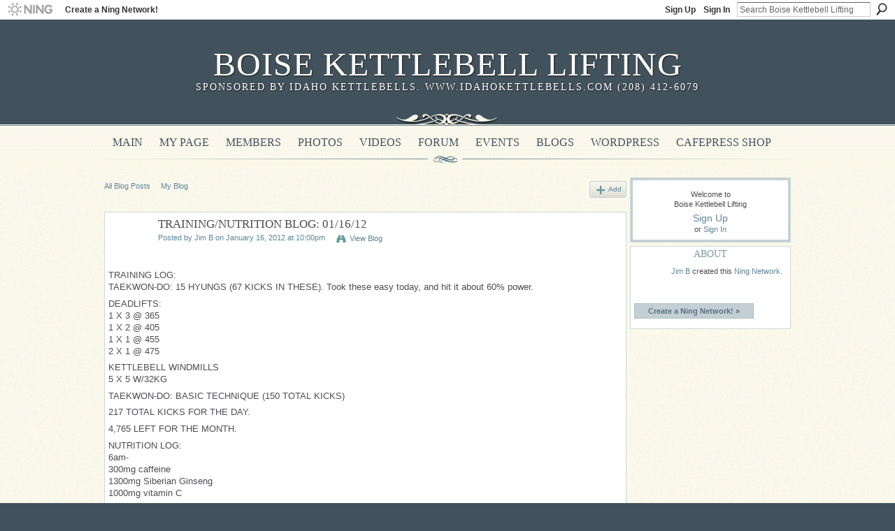

--- FILE ---
content_type: text/html; charset=UTF-8
request_url: https://boisekettlebells.ning.com/profiles/blogs/training-nutrition-blog-01-16-12
body_size: 28147
content:
<!DOCTYPE html>
<html lang="en" xmlns:og="http://ogp.me/ns#">
<head data-layout-view="default" class="xj_layout_head">
<script>
    window.dataLayer = window.dataLayer || [];
        </script>
<!-- Google Tag Manager -->
<script>(function(w,d,s,l,i){w[l]=w[l]||[];w[l].push({'gtm.start':
new Date().getTime(),event:'gtm.js'});var f=d.getElementsByTagName(s)[0],
j=d.createElement(s),dl=l!='dataLayer'?'&l='+l:'';j.async=true;j.src=
'https://www.googletagmanager.com/gtm.js?id='+i+dl;f.parentNode.insertBefore(j,f);
})(window,document,'script','dataLayer','GTM-T5W4WQ');</script>
<!-- End Google Tag Manager -->
        <meta http-equiv="Content-Type" content="text/html; charset=utf-8" />
    <title>TRAINING/NUTRITION BLOG: 01/16/12 - Boise Kettlebell Lifting</title>
    <link rel="icon" href="https://boisekettlebells.ning.com/favicon.ico" type="image/x-icon" />
    <link rel="SHORTCUT ICON" href="https://boisekettlebells.ning.com/favicon.ico" type="image/x-icon" />
    <meta name="description" content="TRAINING LOG:TAEKWON-DO: 15 HYUNGS (67 KICKS IN THESE). Took these easy today, and hit it about 60% power.
DEADLIFTS:1 X 3 @ 3651 X 2 @ 4051 X 1 @ 4552 X 1 @ 4…" />
<meta name="title" content="TRAINING/NUTRITION BLOG: 01/16/12" />
<meta property="og:type" content="website" />
<meta property="og:url" content="https://boisekettlebells.ning.com/profiles/blogs/training-nutrition-blog-01-16-12" />
<meta property="og:title" content="TRAINING/NUTRITION BLOG: 01/16/12" />
<meta property="og:image" content="http://www.assoc-amazon.com/e/ir?t=boiskettlift-20&amp;amp;l=as2&amp;amp;o=1&amp;amp;a=B004TG2E1E">
<meta name="twitter:card" content="summary" />
<meta name="twitter:title" content="TRAINING/NUTRITION BLOG: 01/16/12" />
<meta name="twitter:description" content="TRAINING LOG:TAEKWON-DO: 15 HYUNGS (67 KICKS IN THESE). Took these easy today, and hit it about 60% power.
DEADLIFTS:1 X 3 @ 3651 X 2 @ 4051 X 1 @ 4552 X 1 @ 4…" />
<meta name="twitter:image" content="http://www.assoc-amazon.com/e/ir?t=boiskettlift-20&amp;amp;l=as2&amp;amp;o=1&amp;amp;a=B004TG2E1E" />
<link rel="image_src" href="http://www.assoc-amazon.com/e/ir?t=boiskettlift-20&amp;amp;l=as2&amp;amp;o=1&amp;amp;a=B004TG2E1E" />
<script type="text/javascript">
    djConfig = { preventBackButtonFix: false, isDebug: false }
ning = {"CurrentApp":{"premium":true,"iconUrl":"https:\/\/storage.ning.com\/topology\/rest\/1.0\/file\/get\/2750605581?profile=UPSCALE_150x150","url":"httpsboisekettlebells.ning.com","domains":[],"online":true,"privateSource":false,"id":"boisekettlebells","appId":4879207,"description":"Website dedicated to kettlebell lifting in the Treasure Valley","name":"Boise Kettlebell Lifting","owner":"3tpk2bxshws2v","createdDate":"2010-01-14T23:01:43.000Z","runOwnAds":false,"category":{"nampa":null,"kettlebells":null,"boise":null,"classes":null,"kettlebell":null,"class":null,"idaho":null,"gym":null,"caldwell":null,"instructor":null},"tags":["nampa","kettlebells","boise","classes","kettlebell","class","idaho","gym","caldwell","instructor"]},"CurrentProfile":null,"maxFileUploadSize":3};
        (function(){
            if (!window.ning) { return; }

            var age, gender, rand, obfuscated, combined;

            obfuscated = document.cookie.match(/xgdi=([^;]+)/);
            if (obfuscated) {
                var offset = 100000;
                obfuscated = parseInt(obfuscated[1]);
                rand = obfuscated / offset;
                combined = (obfuscated % offset) ^ rand;
                age = combined % 1000;
                gender = (combined / 1000) & 3;
                gender = (gender == 1 ? 'm' : gender == 2 ? 'f' : 0);
                ning.viewer = {"age":age,"gender":gender};
            }
        })();

        if (window.location.hash.indexOf('#!/') == 0) {
        window.location.replace(window.location.hash.substr(2));
    }
    window.xg = window.xg || {};
xg.captcha = {
    'shouldShow': false,
    'siteKey': '6Ldf3AoUAAAAALPgNx2gcXc8a_5XEcnNseR6WmsT'
};
xg.addOnRequire = function(f) { xg.addOnRequire.functions.push(f); };
xg.addOnRequire.functions = [];
xg.addOnFacebookLoad = function (f) { xg.addOnFacebookLoad.functions.push(f); };
xg.addOnFacebookLoad.functions = [];
xg._loader = {
    p: 0,
    loading: function(set) {  this.p++; },
    onLoad: function(set) {
                this.p--;
        if (this.p == 0 && typeof(xg._loader.onDone) == 'function') {
            xg._loader.onDone();
        }
    }
};
xg._loader.loading('xnloader');
if (window.bzplcm) {
    window.bzplcm._profileCount = 0;
    window.bzplcm._profileSend = function() { if (window.bzplcm._profileCount++ == 1) window.bzplcm.send(); };
}
xg._loader.onDone = function() {
            if(window.bzplcm)window.bzplcm.start('ni');
        xg.shared.util.parseWidgets();    var addOnRequireFunctions = xg.addOnRequire.functions;
    xg.addOnRequire = function(f) { f(); };
    try {
        if (addOnRequireFunctions) { dojo.lang.forEach(addOnRequireFunctions, function(onRequire) { onRequire.apply(); }); }
    } catch (e) {
        if(window.bzplcm)window.bzplcm.ts('nx').send();
        throw e;
    }
    if(window.bzplcm) { window.bzplcm.stop('ni'); window.bzplcm._profileSend(); }
};
window.xn = { track: { event: function() {}, pageView: function() {}, registerCompletedFlow: function() {}, registerError: function() {}, timer: function() { return { lapTime: function() {} }; } } };</script>
<meta name="medium" content="blog" /><link rel="alternate" type="application/atom+xml" title="Jim B&#039;s Posts - Boise Kettlebell Lifting" href="https://boisekettlebells.ning.com/profiles/blog/feed?user=3tpk2bxshws2v&amp;xn_auth=no" /><link rel="alternate" type="application/atom+xml" title="Comments - TRAINING/NUTRITION BLOG: 01/16/12 - Boise Kettlebell Lifting" href="https://boisekettlebells.ning.com/profiles/comment/feed?attachedTo=4879207%3ABlogPost%3A24308&amp;xn_auth=no" />
<style type="text/css" media="screen,projection">
@import url("https://static.ning.com/socialnetworkmain/widgets/index/css/common-982.min.css?xn_version=3128532263");
@import url("https://static.ning.com/socialnetworkmain/widgets/profiles/css/component.min.css?xn_version=467783652");

</style>

<style type="text/css" media="screen,projection">
@import url("/generated-694696dc81ebc6-94628734-css?xn_version=202512201152");

</style>

<style type="text/css" media="screen,projection">
@import url("/generated-694695afbb8e87-33889738-css?xn_version=202512201152");

</style>

<!--[if IE 6]>
    <link rel="stylesheet" type="text/css" href="https://static.ning.com/socialnetworkmain/widgets/index/css/common-ie6.min.css?xn_version=463104712" />
<![endif]-->
<!--[if IE 7]>
<link rel="stylesheet" type="text/css" href="https://static.ning.com/socialnetworkmain/widgets/index/css/common-ie7.css?xn_version=2712659298" />
<![endif]-->
<link rel="EditURI" type="application/rsd+xml" title="RSD" href="https://boisekettlebells.ning.com/profiles/blog/rsd" />
<script type="text/javascript">(function(a,b){if(/(android|bb\d+|meego).+mobile|avantgo|bada\/|blackberry|blazer|compal|elaine|fennec|hiptop|iemobile|ip(hone|od)|iris|kindle|lge |maemo|midp|mmp|netfront|opera m(ob|in)i|palm( os)?|phone|p(ixi|re)\/|plucker|pocket|psp|series(4|6)0|symbian|treo|up\.(browser|link)|vodafone|wap|windows (ce|phone)|xda|xiino/i.test(a)||/1207|6310|6590|3gso|4thp|50[1-6]i|770s|802s|a wa|abac|ac(er|oo|s\-)|ai(ko|rn)|al(av|ca|co)|amoi|an(ex|ny|yw)|aptu|ar(ch|go)|as(te|us)|attw|au(di|\-m|r |s )|avan|be(ck|ll|nq)|bi(lb|rd)|bl(ac|az)|br(e|v)w|bumb|bw\-(n|u)|c55\/|capi|ccwa|cdm\-|cell|chtm|cldc|cmd\-|co(mp|nd)|craw|da(it|ll|ng)|dbte|dc\-s|devi|dica|dmob|do(c|p)o|ds(12|\-d)|el(49|ai)|em(l2|ul)|er(ic|k0)|esl8|ez([4-7]0|os|wa|ze)|fetc|fly(\-|_)|g1 u|g560|gene|gf\-5|g\-mo|go(\.w|od)|gr(ad|un)|haie|hcit|hd\-(m|p|t)|hei\-|hi(pt|ta)|hp( i|ip)|hs\-c|ht(c(\-| |_|a|g|p|s|t)|tp)|hu(aw|tc)|i\-(20|go|ma)|i230|iac( |\-|\/)|ibro|idea|ig01|ikom|im1k|inno|ipaq|iris|ja(t|v)a|jbro|jemu|jigs|kddi|keji|kgt( |\/)|klon|kpt |kwc\-|kyo(c|k)|le(no|xi)|lg( g|\/(k|l|u)|50|54|\-[a-w])|libw|lynx|m1\-w|m3ga|m50\/|ma(te|ui|xo)|mc(01|21|ca)|m\-cr|me(rc|ri)|mi(o8|oa|ts)|mmef|mo(01|02|bi|de|do|t(\-| |o|v)|zz)|mt(50|p1|v )|mwbp|mywa|n10[0-2]|n20[2-3]|n30(0|2)|n50(0|2|5)|n7(0(0|1)|10)|ne((c|m)\-|on|tf|wf|wg|wt)|nok(6|i)|nzph|o2im|op(ti|wv)|oran|owg1|p800|pan(a|d|t)|pdxg|pg(13|\-([1-8]|c))|phil|pire|pl(ay|uc)|pn\-2|po(ck|rt|se)|prox|psio|pt\-g|qa\-a|qc(07|12|21|32|60|\-[2-7]|i\-)|qtek|r380|r600|raks|rim9|ro(ve|zo)|s55\/|sa(ge|ma|mm|ms|ny|va)|sc(01|h\-|oo|p\-)|sdk\/|se(c(\-|0|1)|47|mc|nd|ri)|sgh\-|shar|sie(\-|m)|sk\-0|sl(45|id)|sm(al|ar|b3|it|t5)|so(ft|ny)|sp(01|h\-|v\-|v )|sy(01|mb)|t2(18|50)|t6(00|10|18)|ta(gt|lk)|tcl\-|tdg\-|tel(i|m)|tim\-|t\-mo|to(pl|sh)|ts(70|m\-|m3|m5)|tx\-9|up(\.b|g1|si)|utst|v400|v750|veri|vi(rg|te)|vk(40|5[0-3]|\-v)|vm40|voda|vulc|vx(52|53|60|61|70|80|81|83|85|98)|w3c(\-| )|webc|whit|wi(g |nc|nw)|wmlb|wonu|x700|yas\-|your|zeto|zte\-/i.test(a.substr(0,4)))window.location.replace(b)})(navigator.userAgent||navigator.vendor||window.opera,'https://boisekettlebells.ning.com/m/blogpost?id=4879207%3ABlogPost%3A24308');</script></head>
<body>
<!-- Google Tag Manager (noscript) -->
<noscript><iframe src="https://www.googletagmanager.com/ns.html?id=GTM-T5W4WQ"
height="0" width="0" style="display:none;visibility:hidden"></iframe></noscript>
<!-- End Google Tag Manager (noscript) -->
    <div class="xj_before_content">        <div id="xn_bar">
            <div id="xn_bar_menu">
                <div id="xn_bar_menu_branding" >
                                            <p id="xn_brand" style="display: block !important;"><a href="https://www.ning.com"><span>Ning</span></a></p>
                                            <p id="xn_gyo_link">
                                                    <a href="https://www.ning.com/pricing/">Create a Ning Network!</a>
                                                </p>
                                     </div>

                <div id="xn_bar_menu_more">
                    <form id="xn_bar_menu_search" method="GET" action="https://boisekettlebells.ning.com/main/search/search">
                        <fieldset>
                            <input type="text" name="q" id="xn_bar_menu_search_query" value="Search Boise Kettlebell Lifting" _hint="Search Boise Kettlebell Lifting" accesskey="4" class="text xj_search_hint" />
                            <a id="xn_bar_menu_search_submit" href="#" onclick="document.getElementById('xn_bar_menu_search').submit();return false">Search</a>
                        </fieldset>
                    </form>
                </div>

                            <ul id="xn_bar_menu_tabs">
                                            <li><a href="https://boisekettlebells.ning.com/main/authorization/signUp?target=https%3A%2F%2Fboisekettlebells.ning.com%2Fprofiles%2Fblogs%2Ftraining-nutrition-blog-01-16-12">Sign Up</a></li>
                                                <li><a href="https://boisekettlebells.ning.com/main/authorization/signIn?target=https%3A%2F%2Fboisekettlebells.ning.com%2Fprofiles%2Fblogs%2Ftraining-nutrition-blog-01-16-12">Sign In</a></li>
                                    </ul>
                        </div>
        </div>
        <a style="display:none" class="button" href="#" dojoType="frameBusting" _isAdminOrNC="" _appUrl="https://boisekettlebells.ning.com/profiles/blogs/training-nutrition-blog-01-16-12"></a>
<div id="xj_msg" style="display:none;"></div>


</div>
    <div class="xg_theme" data-layout-pack="brutus">
        <div id="xg_themebody">
            <div id="xg_ad_above_header" class="xg_ad xj_ad_above_header dy-displaynone">
                    
                </div>        
            <div id="xg_head">
                <div id="xg_masthead">
                    <h1 id="xg_sitename" class="xj_site_name"><a id="application_name_header_link" href="/">Boise Kettlebell Lifting</a></h1>
                    <p id="xg_sitedesc" class="xj_site_desc">Sponsored by Idaho Kettlebells. www.idahokettlebells.com (208) 412-6079</p>
                </div>
                <div id="xg_navigation" class="xj_navigation"><ul>
    <li id="xg_tab_main" class="xg_subtab"><a href="/"><span>Main</span></a></li><li id="xg_tab_profile" class="xg_subtab"><a href="/profiles"><span>My Page</span></a></li><li id="xg_tab_members" class="xg_subtab"><a href="/profiles/members/"><span>Members</span></a></li><li id="xg_tab_photo" class="xg_subtab"><a href="/photo"><span>Photos</span></a></li><li id="xg_tab_video" class="xg_subtab"><a href="/video"><span>Videos</span></a></li><li id="xg_tab_forum" class="xg_subtab"><a href="/forum"><span>Forum</span></a></li><li id="xg_tab_events" class="xg_subtab"><a href="/events"><span>Events</span></a></li><li id="xg_tab_blogs" class="xg_subtab this"><a href="/profiles/blog/list"><span>Blogs</span></a></li><li id="xg_tab_http://wordpress.com/gadgets/wp-os.xml?ning-app-status=network" class="xg_subtab"><a href="/opensocial/ningapps/show?appUrl=http%3A%2F%2Fwordpress.com%2Fgadgets%2Fwp-os.xml%3Fning-app-status%3Dnetwork&amp;owner=3tpk2bxshws2v"><span>WordPress</span></a></li><li id="xg_tab_http://shops.cafepress.com/Content/CafePress_Ning_App_v2.xml?ning-app-status=network" class="xg_subtab"><a href="/opensocial/ningapps/show?appUrl=http%3A%2F%2Fshops.cafepress.com%2FContent%2FCafePress_Ning_App_v2.xml%3Fning-app-status%3Dnetwork&amp;owner=3tpk2bxshws2v"><span>CafePress Shop</span></a></li></ul>
</div>
            </div>
            <div id="xg_ad_below_header" class="xg_ad xj_ad_below_header dy-displaynone">
                        
                    </div>
            <div id="xg" class="xg_widget_profiles xg_widget_profiles_blog xg_widget_profiles_blog_show">
            	 
                <div id="xg_body">
                   
                    <div class="xj_notifications"></div>
                    <div class="xg_column xg_span-16" id="column1">
                        <div id="xg_canvas" class="xj_canvas">
                            <ul class="navigation easyclear"><li><a href="https://boisekettlebells.ning.com/profiles/blog/list">All Blog Posts</a></li><li><a href="https://boisekettlebells.ning.com/profiles/blog/list?my=1">My Blog</a></li><li class="right  xg_lightborder navbutton"><a href="https://boisekettlebells.ning.com/profiles/blog/new" class="xg_sprite xg_sprite-add">Add</a></li></ul>
<div class="xg_module xg_blog xg_blog_detail xg_blog_mypage xg_module_with_dialog">
        <div class="xg_headline xg_headline-img xg_headline-2l">
    <div class="ib"><span class="xg_avatar"><a class="fn url" href="http://boisekettlebells.ning.com/profile/JimB"  title="Jim B"><span class="table_img dy-avatar dy-avatar-64 "><img  class="photo photo" src="https://storage.ning.com/topology/rest/1.0/file/get/8493865494?profile=RESIZE_64x64&amp;width=64&amp;height=64&amp;crop=1%3A1" alt="" /></span></a></span></div>
<div class="tb"><h1>TRAINING/NUTRITION BLOG: 01/16/12</h1>
        <ul class="navigation byline">
            <li><a class="nolink">Posted by </a><a href="/profile/JimB">Jim B</a><a class="nolink"> on January 16, 2012 at 10:00pm</a></li>
            <li><a class="xg_sprite xg_sprite-view" href="https://boisekettlebells.ning.com/profiles/blog/list?user=3tpk2bxshws2v">View Blog</a></li>
        </ul>
    </div>
</div>
    <div class="xg_module_body">
        <div class="postbody">
                    <div class="xg_user_generated">
                <p>TRAINING LOG:<br/>TAEKWON-DO: 15 HYUNGS (67 KICKS IN THESE). Took these easy today, and hit it about 60% power.</p>
<p>DEADLIFTS:<br/>1 X 3 @ 365<br/>1 X 2 @ 405<br/>1 X 1 @ 455<br/>2 X 1 @ 475</p>
<p>KETTLEBELL WINDMILLS<br/>5 X 5 W/32KG</p>
<p>TAEKWON-DO: BASIC TECHNIQUE (150 TOTAL KICKS)</p>
<p>217 TOTAL KICKS FOR THE DAY.</p>
<p>4,765 LEFT FOR THE MONTH.</p>
<p>NUTRITION LOG:<br/>6am-<br/>300mg caffeine<br/>1300mg Siberian Ginseng<br/>1000mg vitamin C</p>
<p>645am-<br/>25gr Carnivore protein<br/>handful of raw almonds<br/>2400mg fish oil<br/>2000iu vitamin D</p>
<p>215pm-<br/>Cheat meal!</p>
<p>Wendy's 3/4lb triple cheeseburger! 1079 calories, 67 grams fat, 47 grams carbs and 72gr protein...72gr protein! This wouldn't have been such a disaster, but I included a large order of fries...This is what cheat meals are for.<br/>2400mg of fish oil and 2000iu of vitamin D.</p>
<p>445pm-preworkout<br/><a href="http://www.amazon.com/gp/product/B004TG2E1E/ref=as_li_ss_tl?ie=UTF8&amp;tag=boiskettlift-20&amp;linkCode=as2&amp;camp=1789&amp;creative=390957&amp;creativeASIN=B004TG2E1E">Gat Nitraflex, Green Apple, 300-Grams</a><img style="MARGIN: 0px" border="0" alt="" src="http://www.assoc-amazon.com/e/ir?t=boiskettlift-20&amp;l=as2&amp;o=1&amp;a=B004TG2E1E" width="1" height="1"/><br/><br/>10pm-<br/>Huge salad with 1 whole giant chicken breast, 1 whole large avocado, 1 whole tomato, sliced red onion vinaigrette dressing and grated asiago cheese.<br/>1 whole additional giant chicken breast. (No kidding these were giant...probably aboout 20oz total of chicken breast).<br/>2400mg fish oil</p>
<p>About 1130pm, I will take 3 ZMA capsules and 3mg of melatonin</p>            </div>
        </div>
        <div class="left-panel">
                          <script>xg.addOnRequire(function () { xg.post('/main/viewcount/update?xn_out=json', {key: '4879207:BlogPost:24308', x: '39c707a'}); });</script>                <p class="small dy-clear view-count-container">
    <span class="view-count-label">Views:</span> <span class="view-count">52</span></p>

                            <p class="small object-detail" id="tagsList" style="display:none">Tags:<br/></p>
            <p class="share-links clear"></p>        </div>
                    <ul class="pagination smallpagination">
                            <li class="left"><a href="https://boisekettlebells.ning.com/profiles/blogs/training-nutrition-blog-01-12-01-14" title="TRAINING/NUTRITION BLOG: 01/12-01/14">&lt; Previous Post</a></li>                             <li class="right"><a title="TRAINING/NUTRITION LOG: 01/17/12" href="https://boisekettlebells.ning.com/profiles/blogs/training-nutrition-log-01-17-12">Next Post &gt;</a></li>
                        </ul>
            </div>
</div>

        <div class="xg_module">
                                        <div class="xg_module_body">
                    <p id="add-comment">Comment</p>
                                            <div class="comment-join">
                            <h3>You need to be a member of Boise Kettlebell Lifting to add comments!</h3>
                                                <p><a href="https://boisekettlebells.ning.com/main/authorization/signUp?target=https%3A%2F%2Fboisekettlebells.ning.com%2Fprofiles%2Fblogs%2Ftraining-nutrition-blog-01-16-12">Join Boise Kettlebell Lifting</a></p>
                                                </div>
                                                        </div>
                    <div class="xg_module_body" id="comments" style="display: none" _numComments="0" _scrollTo="">
                    </div>
                    <div class="xg_module_foot" id="xj_comments_footer" style="display:none">
                                            <p class="left">
                            <a class="xg_icon xg_icon-rss" href="https://boisekettlebells.ning.com/profiles/comment/feed?attachedTo=4879207%3ABlogPost%3A24308&amp;xn_auth=no">RSS</a>
                        </p>
                                    </div>
                    </div>
    
      <input type="hidden" id="incrementViewCountEndpoint" value="https://boisekettlebells.ning.com/profiles/blog/incrementViewCount?id=4879207%3ABlogPost%3A24308&amp;xn_out=json" />

                        </div>
                    </div>
                    <div class="xg_column xg_span-5 xg_last" id="column2">
                        <div class="xj_user_info">    <div class="xg_module" id="xg_module_account">
        <div class="xg_module_body xg_signup xg_lightborder">
            <p>Welcome to<br />Boise Kettlebell Lifting</p>
                        <p class="last-child"><big><strong><a href="https://boisekettlebells.ning.com/main/authorization/signUp?target=https%3A%2F%2Fboisekettlebells.ning.com%2Fprofiles%2Fblogs%2Ftraining-nutrition-blog-01-16-12">Sign Up</a></strong></big><br/>or <a href="https://boisekettlebells.ning.com/main/authorization/signIn?target=https%3A%2F%2Fboisekettlebells.ning.com%2Fprofiles%2Fblogs%2Ftraining-nutrition-blog-01-16-12" style="white-space:nowrap">Sign In</a></p>
                    </div>
    </div>
</div>
                        <div class="xj_sidebar_content"><div class="xg_module module_about">
    <div class="xg_module_head">
        <h2>About</h2>
    </div>
    <div class="xg_module_body xg_module_ning">
        <div class="vcard">
            <span class="xg_avatar"><a class="fn url" href="http://boisekettlebells.ning.com/profile/JimB"  title="Jim B"><span class="table_img dy-avatar dy-avatar-48 "><img  class="photo photo" src="https://storage.ning.com/topology/rest/1.0/file/get/8493865494?profile=RESIZE_48X48&amp;width=48&amp;height=48&amp;crop=1%3A1" alt="" /></span></a></span>            <span class="fn"><a href="/profile/JimB">Jim B</a></span>
            created this <a href='http://www.ning.com'>Ning Network</a>.        </div>
        		<div class="clear easyclear"><a href="https://www.ning.com/pricing/" class="button">Create a Ning Network! »</a></div>
            </div>
    </div>
</div>
                    </div>
                </div>
            </div>
            <div id="xg_foot">
                <div id="xg_footcontent">
                    <div class="xj_foot_content"><p class="left">
    © 2026             &nbsp; Created by <a href="/profile/JimB">Jim B</a>.            &nbsp;
    Powered by<a class="poweredBy-logo" href="https://www.ning.com/" title="" alt="" rel="dofollow">
    <img class="poweredbylogo" width="87" height="15" src="https://static.ning.com/socialnetworkmain/widgets/index/gfx/Ning_MM_footer_blk@2x.png?xn_version=3605040243"
         title="Ning Website Builder" alt="Website builder | Create website | Ning.com">
</a>    </p>
    <p class="right xg_lightfont">
                        <a href="https://boisekettlebells.ning.com/main/authorization/signUp?target=https%3A%2F%2Fboisekettlebells.ning.com%2Fmain%2Findex%2Freport" dojoType="PromptToJoinLink" _joinPromptText="Please sign up or sign in to complete this step." _hasSignUp="true" _signInUrl="https://boisekettlebells.ning.com/main/authorization/signIn?target=https%3A%2F%2Fboisekettlebells.ning.com%2Fmain%2Findex%2Freport">Report an Issue</a> &nbsp;|&nbsp;
                        <a href="https://boisekettlebells.ning.com/main/authorization/termsOfService?previousUrl=https%3A%2F%2Fboisekettlebells.ning.com%2Fprofiles%2Fblogs%2Ftraining-nutrition-blog-01-16-12">Terms of Service</a>
            </p>
</div>
                </div>
            </div>
			<div id="xg_ad_below_footer" class="xg_ad xj_ad_below_footer dy-displaynone">
				
			</div>
        </div>
    </div>
    <div class="xj_after_content"><div id="xj_baz17246" class="xg_theme"></div>
<div id="xg_overlay" style="display:none;">
<!--[if lte IE 6.5]><iframe></iframe><![endif]-->
</div>
<!--googleoff: all--><noscript>
	<style type="text/css" media="screen">
        #xg { position:relative;top:120px; }
        #xn_bar { top:120px; }
	</style>
	<div class="errordesc noscript">
		<div>
            <h3><strong>Hello, you need to enable JavaScript to use Boise Kettlebell Lifting.</strong></h3>
            <p>Please check your browser settings or contact your system administrator.</p>
			<img src="/xn_resources/widgets/index/gfx/jstrk_off.gif" alt="" height="1" width="1" />
		</div>
	</div>
</noscript><!--googleon: all-->
<script type="text/javascript" src="https://static.ning.com/socialnetworkmain/widgets/lib/core.min.js?xn_version=1651386455"></script>        <script>
            var sources = ["https:\/\/static.ning.com\/socialnetworkmain\/widgets\/lib\/js\/jquery\/jquery.ui.widget.js?xn_version=202512201152","https:\/\/static.ning.com\/socialnetworkmain\/widgets\/lib\/js\/jquery\/jquery.iframe-transport.js?xn_version=202512201152","https:\/\/static.ning.com\/socialnetworkmain\/widgets\/lib\/js\/jquery\/jquery.fileupload.js?xn_version=202512201152","https:\/\/storage.ning.com\/topology\/rest\/1.0\/file\/get\/12882252893?profile=original&r=1724773706","https:\/\/storage.ning.com\/topology\/rest\/1.0\/file\/get\/11108991680?profile=original&r=1684136539","https:\/\/storage.ning.com\/topology\/rest\/1.0\/file\/get\/11108991685?profile=original&r=1684136539"];
            var numSources = sources.length;
                        var heads = document.getElementsByTagName('head');
            var node = heads.length > 0 ? heads[0] : document.body;
            var onloadFunctionsObj = {};

            var createScriptTagFunc = function(source) {
                var script = document.createElement('script');
                
                script.type = 'text/javascript';
                                var currentOnLoad = function() {xg._loader.onLoad(source);};
                if (script.readyState) { //for IE (including IE9)
                    script.onreadystatechange = function() {
                        if (script.readyState == 'complete' || script.readyState == 'loaded') {
                            script.onreadystatechange = null;
                            currentOnLoad();
                        }
                    }
                } else {
                   script.onerror = script.onload = currentOnLoad;
                }

                script.src = source;
                node.appendChild(script);
            };

            for (var i = 0; i < numSources; i++) {
                                xg._loader.loading(sources[i]);
                createScriptTagFunc(sources[i]);
            }
        </script>
    <script type="text/javascript">
if (!ning._) {ning._ = {}}
ning._.compat = { encryptedToken: "<empty>" }
ning._.CurrentServerTime = "2026-01-15T12:57:13+00:00";
ning._.probableScreenName = "";
ning._.domains = {
    base: 'ning.com',
    ports: { http: '80', ssl: '443' }
};
ning.loader.version = '202512201152'; // DEP-251220_1:477f7ee 33
djConfig.parseWidgets = false;
</script>
    <script type="text/javascript">
        xg.token = '';
xg.canTweet = false;
xg.cdnHost = 'static.ning.com';
xg.version = '202512201152';
xg.useMultiCdn = true;
xg.staticRoot = 'socialnetworkmain';
xg.xnTrackHost = null;
    xg.cdnDefaultPolicyHost = 'static';
    xg.cdnPolicy = [];
xg.global = xg.global || {};
xg.global.currentMozzle = 'profiles';
xg.global.userCanInvite = false;
xg.global.requestBase = '';
xg.global.locale = 'en_US';
xg.num_thousand_sep = ",";
xg.num_decimal_sep = ".";
(function() {
    dojo.addOnLoad(function() {
        if(window.bzplcm) { window.bzplcm.ts('hr'); window.bzplcm._profileSend(); }
            });
            ning.loader.require('xg.profiles.blog.show', function() { xg._loader.onLoad('xnloader'); });
    })();    </script>
<script>
    document.addEventListener("DOMContentLoaded", function () {
        if (!dataLayer) {
            return;
        }
        var handler = function (event) {
            var element = event.currentTarget;
            if (element.hasAttribute('data-track-disable')) {
                return;
            }
            var options = JSON.parse(element.getAttribute('data-track'));
            dataLayer.push({
                'event'         : 'trackEvent',
                'eventType'     : 'googleAnalyticsNetwork',
                'eventCategory' : options && options.category || '',
                'eventAction'   : options && options.action || '',
                'eventLabel'    : options && options.label || '',
                'eventValue'    : options && options.value || ''
            });
            if (options && options.ga4) {
                dataLayer.push(options.ga4);
            }
        };
        var elements = document.querySelectorAll('[data-track]');
        for (var i = 0; i < elements.length; i++) {
            elements[i].addEventListener('click', handler);
        }
    });
</script>

</div>
</body>
</html>
